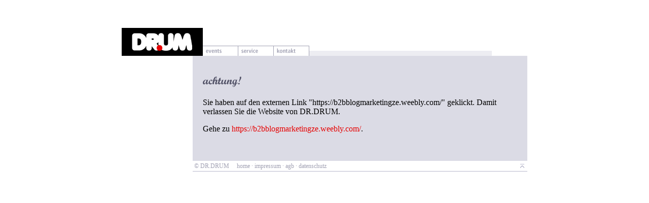

--- FILE ---
content_type: text/html
request_url: http://www.dr-drum.de/quit.php?url=https%3A%2F%2Fb2bblogmarketingze.weebly.com%2F
body_size: 1516
content:
<!DOCTYPE HTML PUBLIC "-//W3C//DTD HTML 4.0 Transitional//EN">
<html>
<head>
	<meta http-equiv="content-type" content="text/html;charset=iso-8859-1">
	<meta http-equiv="refresh" content="5; url=https://b2bblogmarketingze.weebly.com/">
	<title>DR.DRUM</title>
	<link rel="StyleSheet" href="/_lib/styles.css" type="text/css">
	<link rel="StyleSheet" href="/_lib/styles.vabe.css" type="text/css">
	<script language="JavaScript" type="text/javascript" src="/_lib/client.js"></script>
	<script language="JavaScript" type="text/javascript" src="/_lib/image.js"></script>
	<script language="JavaScript" type="text/javascript">
	<!--
	var bIsLoaded = false;
	
	function printPage() {
		window.print();
	}
	
	function validateEmailAddress(email) {
		re = /^([-!#$%&'*+.\/0-9=?A-Z^_`a-z{|}~])+@([-!#$%&'*+\/0-9=?A-Z^_`a-z{|}~]+\.)+[a-zA-Z]{2,6}$/;
		return email.match(re) == null ? false : true;
	}
	
	//-->
	</script>
</head>
<body bgcolor="#FFFFFF" onload="bIsLoaded=true;" scroll="auto">
<body bgcolor="#FFFFFF">

<div id="container" align="center">
	<table border="0" cellspacing="0" cellpadding="0" width="800">
		<tr valign="top">
			<td colspan="2">
				<table border="0" cellspacing="0" cellpadding="0">
					<tr valign="bottom">
						<td><a href="/"><img src="/logo.gif" width="160" height="55" alt="DR.DRUM" title="DR.DRUM" border="0"></a></td>
						<script language="JavaScript" type="text/javascript">
						<!--
						oMenu = new Object();
						oMenu.events = new Object();
						oMenu.events.LL = preloadImage('/b.events.gif');
						oMenu.events.HL = preloadImage('/b.events-on.gif');
						oMenu.service = new Object();
						oMenu.service.LL = preloadImage('/b.service.gif');
						oMenu.service.HL = preloadImage('/b.service-on.gif');
						oMenu.contact = new Object();
						oMenu.contact.LL = preloadImage('/b.contact.gif');
						oMenu.contact.HL = preloadImage('/b.contact-on.gif');
						//-->
						</script>
						<td><a href="/events/"
							onmouseover="imgRO(mtevents, oMenu.events.HL);"
							onmouseout="imgRO(mtevents, oMenu.events.LL);"><img name="mtevents" src="/b.events.gif" width="70" height="20" alt="events" title="events" border="0"></a></td>
						<td><a href="/service/"
							onmouseover="imgRO(mtservice, oMenu.service.HL);"
							onmouseout="imgRO(mtservice, oMenu.service.LL);"><img name="mtservice" src="/b.service.gif" width="70" height="20" alt="service" title="service" border="0"></a></td>
						<td><a href="/contact/"
							onmouseover="imgRO(mtcontact, oMenu.contact.HL);"
							onmouseout="imgRO(mtcontact, oMenu.contact.LL);"><img name="mtcontact" src="/b.contact.gif" width="70" height="20" alt="contact" title="contact" border="0"></a></td>
						<td><img src="/header.back.gif" width="360" height="20" border="0"></td>
					</tr>
				</table>
			</td>
		</tr>
		<tr valign="top">
			<td width="130" class="menu">
			</td>
			<td width="400" class="content">
				<h1><img src="head.quit.gif" width="400" height="22" title="achtung" border="0"></h1>
				<p>Sie haben auf den externen Link "https://b2bblogmarketingze.weebly.com/" geklickt. Damit verlassen Sie die
					Website von DR.DRUM.</p>
				<p>Gehe zu <a href="https://b2bblogmarketingze.weebly.com/">https://b2bblogmarketingze.weebly.com/</a>.</p>
				<p>&nbsp;</p>
			</td>
		</tr>
		<script language="JavaScript" type="text/javascript">
		<!--
		oTop = new Object();
		oTop.LL = preloadImage('/b.to_top.gif');
		oTop.HL = preloadImage('/b.to_top-on.gif');
		//-->
		</script>
		<tr valign="top">
			<td>&nbsp;</td>
			<td width="430" class="footer">
				<table border="0" cellspacing="0" cellpadding="0" width="100%">
					<tr>
						<td>
							<span class="footer">
								&nbsp;&copy; DR.DRUM								&nbsp;&nbsp;&nbsp;
								<a class="footer" href="/">home</a>
<!--
								&#183;
								<a class="footer" href="/sitemap.php">sitemap</a>
-->
								&#183;
								<a class="footer" href="/imprint.php">impressum</a>
								&#183;
								<a class="footer" href="/shop/agb.php">agb</a>
								&#183;
								<a class="footer" href="/disclaimer.php">datenschutz</a>
							</span>
						</td>
						<td align="right"><a href="#"
							onmouseover="imgRO(btop, oTop.HL);"
							onmouseout="imgRO(btop, oTop.LL);"><img name="btop" src="/b.to_top.gif" width="20" height="20" title="nach oben" border="0"></a></td>
					</tr>
				</table>
			</td>
		</tr>
		<tr valign="top">
			<td colspan="2">&nbsp;</td>
		</tr>
	</table>
</div>

</body>
</html>
